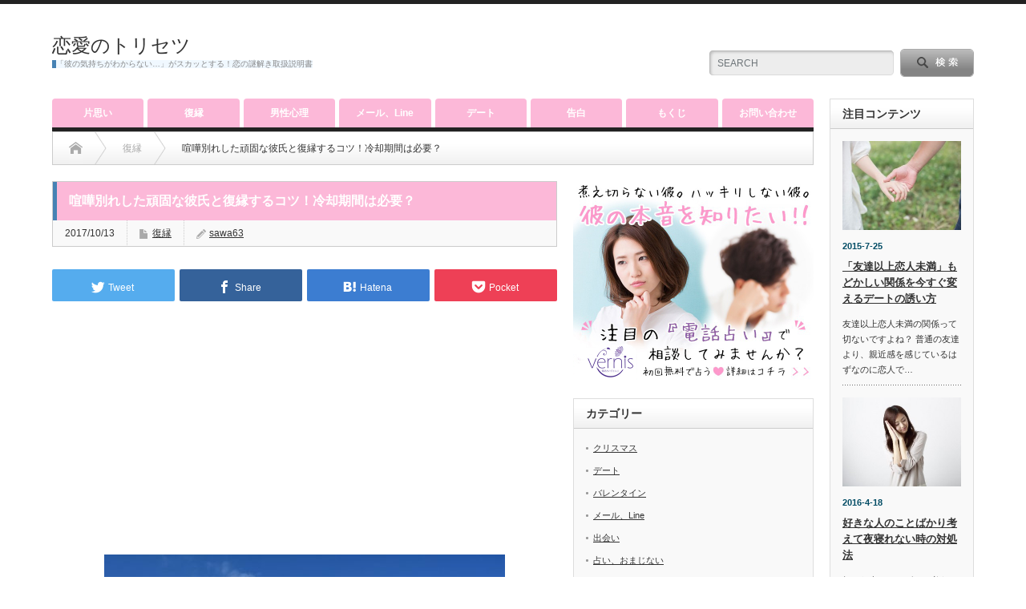

--- FILE ---
content_type: text/html; charset=UTF-8
request_url: https://renai-torisetsu.net/5437.html
body_size: 19123
content:
<!DOCTYPE html PUBLIC "-//W3C//DTD XHTML 1.1//EN" "http://www.w3.org/TR/xhtml11/DTD/xhtml11.dtd">
<!--[if lt IE 9]><html xmlns="http://www.w3.org/1999/xhtml" class="ie"><![endif]-->
<!--[if (gt IE 9)|!(IE)]><!--><html xmlns="http://www.w3.org/1999/xhtml"><!--<![endif]-->
<head profile="http://gmpg.org/xfn/11">
<meta http-equiv="Content-Type" content="text/html; charset=UTF-8" />
<meta http-equiv="X-UA-Compatible" content="IE=edge,chrome=1" />
<meta name="viewport" content="width=device-width" />
<title>喧嘩別れした頑固な彼氏と復縁するコツ！冷却期間は必要？ | 恋愛のトリセツ</title>
<meta name="description" content="草食系や絶食系など穏やかで落ち着いた男性や柔軟性の高いコミュ力のある男性が増える中、昔ながらの日本男児・頑固一徹な男性というのはもはや希少種と言って良いでしょう。" />
<link rel="alternate" type="application/rss+xml" title="恋愛のトリセツ RSS Feed" href="https://renai-torisetsu.net/feed" />
<link rel="alternate" type="application/atom+xml" title="恋愛のトリセツ Atom Feed" href="https://renai-torisetsu.net/feed/atom" /> 
<link rel="pingback" href="https://renai-torisetsu.net/xmlrpc.php" />
<meta name='robots' content='max-image-preview:large' />
<link rel='dns-prefetch' href='//secure.gravatar.com' />
<link rel='dns-prefetch' href='//s.w.org' />
<link rel='dns-prefetch' href='//v0.wordpress.com' />
<link rel="alternate" type="application/rss+xml" title="恋愛のトリセツ &raquo; 喧嘩別れした頑固な彼氏と復縁するコツ！冷却期間は必要？ のコメントのフィード" href="https://renai-torisetsu.net/5437.html/feed" />
<style type="text/css">
img.wp-smiley,
img.emoji {
display: inline !important;
border: none !important;
box-shadow: none !important;
height: 1em !important;
width: 1em !important;
margin: 0 .07em !important;
vertical-align: -0.1em !important;
background: none !important;
padding: 0 !important;
}
</style>
<!-- <link rel='stylesheet' id='wp-block-library-css'  href='https://renai-torisetsu.net/wp-includes/css/dist/block-library/style.min.css?ver=5.7.12' type='text/css' media='all' /> -->
<link rel="stylesheet" type="text/css" href="//renai-torisetsu.net/wp-content/cache/wpfc-minified/240578850c34912847a57d6de3e7f4ab/1621492868index.css" media="all"/>
<style id='wp-block-library-inline-css' type='text/css'>
.has-text-align-justify{text-align:justify;}
</style>
<!-- <link rel='stylesheet' id='contact-form-7-css'  href='https://renai-torisetsu.net/wp-content/plugins/contact-form-7/includes/css/styles.css?ver=4.6.1' type='text/css' media='all' /> -->
<!-- <link rel='stylesheet' id='pz-linkcard-css'  href='https://renai-torisetsu.net/wp-content/uploads/pz-linkcard/style.css?ver=5.7.12' type='text/css' media='all' /> -->
<!-- <link rel='stylesheet' id='sb-type-std-css'  href='https://renai-torisetsu.net/wp-content/plugins/speech-bubble/css/sb-type-std.css?ver=5.7.12' type='text/css' media='all' /> -->
<!-- <link rel='stylesheet' id='sb-type-fb-css'  href='https://renai-torisetsu.net/wp-content/plugins/speech-bubble/css/sb-type-fb.css?ver=5.7.12' type='text/css' media='all' /> -->
<!-- <link rel='stylesheet' id='sb-type-fb-flat-css'  href='https://renai-torisetsu.net/wp-content/plugins/speech-bubble/css/sb-type-fb-flat.css?ver=5.7.12' type='text/css' media='all' /> -->
<!-- <link rel='stylesheet' id='sb-type-ln-css'  href='https://renai-torisetsu.net/wp-content/plugins/speech-bubble/css/sb-type-ln.css?ver=5.7.12' type='text/css' media='all' /> -->
<!-- <link rel='stylesheet' id='sb-type-ln-flat-css'  href='https://renai-torisetsu.net/wp-content/plugins/speech-bubble/css/sb-type-ln-flat.css?ver=5.7.12' type='text/css' media='all' /> -->
<!-- <link rel='stylesheet' id='sb-type-pink-css'  href='https://renai-torisetsu.net/wp-content/plugins/speech-bubble/css/sb-type-pink.css?ver=5.7.12' type='text/css' media='all' /> -->
<!-- <link rel='stylesheet' id='sb-type-rtail-css'  href='https://renai-torisetsu.net/wp-content/plugins/speech-bubble/css/sb-type-rtail.css?ver=5.7.12' type='text/css' media='all' /> -->
<!-- <link rel='stylesheet' id='sb-type-drop-css'  href='https://renai-torisetsu.net/wp-content/plugins/speech-bubble/css/sb-type-drop.css?ver=5.7.12' type='text/css' media='all' /> -->
<!-- <link rel='stylesheet' id='sb-type-think-css'  href='https://renai-torisetsu.net/wp-content/plugins/speech-bubble/css/sb-type-think.css?ver=5.7.12' type='text/css' media='all' /> -->
<!-- <link rel='stylesheet' id='sb-no-br-css'  href='https://renai-torisetsu.net/wp-content/plugins/speech-bubble/css/sb-no-br.css?ver=5.7.12' type='text/css' media='all' /> -->
<!-- <link rel='stylesheet' id='jetpack_css-css'  href='https://renai-torisetsu.net/wp-content/plugins/jetpack/css/jetpack.css?ver=9.7.3' type='text/css' media='all' /> -->
<link rel="stylesheet" type="text/css" href="//renai-torisetsu.net/wp-content/cache/wpfc-minified/dfa5f892b0624dbfb856cf947cad2a73/1678364056index.css" media="all"/>
<link rel="https://api.w.org/" href="https://renai-torisetsu.net/wp-json/" /><link rel="alternate" type="application/json" href="https://renai-torisetsu.net/wp-json/wp/v2/posts/5437" /><link rel="canonical" href="https://renai-torisetsu.net/5437.html" />
<link rel='shortlink' href='https://wp.me/p6r67S-1pH' />
<link rel="alternate" type="application/json+oembed" href="https://renai-torisetsu.net/wp-json/oembed/1.0/embed?url=https%3A%2F%2Frenai-torisetsu.net%2F5437.html" />
<link rel="alternate" type="text/xml+oembed" href="https://renai-torisetsu.net/wp-json/oembed/1.0/embed?url=https%3A%2F%2Frenai-torisetsu.net%2F5437.html&#038;format=xml" />
<!-- Global site tag (gtag.js) - Google Analytics -->
<style type='text/css'>img#wpstats{display:none}</style>
<style type="text/css"></style>
<!-- Jetpack Open Graph Tags -->
<meta property="og:type" content="article" />
<meta property="og:title" content="喧嘩別れした頑固な彼氏と復縁するコツ！冷却期間は必要？" />
<meta property="og:url" content="https://renai-torisetsu.net/5437.html" />
<meta property="og:description" content="草食系や絶食系など穏やかで落ち着いた男性や柔軟性の高いコミュ力のある男性が増える中、昔ながらの日本男児・頑固一&hellip;" />
<meta property="article:published_time" content="2017-10-13T05:30:14+00:00" />
<meta property="article:modified_time" content="2017-10-13T05:30:14+00:00" />
<meta property="og:site_name" content="恋愛のトリセツ" />
<meta property="og:image" content="https://renai-torisetsu.net/wp-content/uploads/2017/10/11.jpg" />
<meta property="og:image:width" content="640" />
<meta property="og:image:height" content="427" />
<meta property="og:locale" content="ja_JP" />
<meta name="twitter:text:title" content="喧嘩別れした頑固な彼氏と復縁するコツ！冷却期間は必要？" />
<meta name="twitter:image" content="https://renai-torisetsu.net/wp-content/uploads/2017/10/11.jpg?w=640" />
<meta name="twitter:card" content="summary_large_image" />
<!-- End Jetpack Open Graph Tags -->
<link rel="icon" href="https://renai-torisetsu.net/wp-content/uploads/2025/07/cropped-fav-32x32.png" sizes="32x32" />
<link rel="icon" href="https://renai-torisetsu.net/wp-content/uploads/2025/07/cropped-fav-192x192.png" sizes="192x192" />
<link rel="apple-touch-icon" href="https://renai-torisetsu.net/wp-content/uploads/2025/07/cropped-fav-180x180.png" />
<meta name="msapplication-TileImage" content="https://renai-torisetsu.net/wp-content/uploads/2025/07/cropped-fav-270x270.png" />
<!-- <link rel="stylesheet" type="text/css" id="wp-custom-css" href="https://renai-torisetsu.net/?custom-css=df3ffa31b2" /> -->
<!-- <link rel="stylesheet" href="https://renai-torisetsu.net/wp-content/themes/opinion_tcd018/style.css?ver=4.4.6" type="text/css" /> -->
<!-- <link rel="stylesheet" href="https://renai-torisetsu.net/wp-content/themes/opinion_tcd018/comment-style.css?ver=4.4.6" type="text/css" /> -->
<link rel="stylesheet" type="text/css" href="//renai-torisetsu.net/wp-content/cache/wpfc-minified/3c683e1a40c9df6ee1451feb516805d3/1746370247index.css" media="all"/>
<!-- <link rel="stylesheet" media="screen and (min-width:769px)" href="https://renai-torisetsu.net/wp-content/themes/opinion_tcd018/style_pc.css?ver=4.4.6" type="text/css" /> -->
<link rel="stylesheet" type="text/css" href="//renai-torisetsu.net/wp-content/cache/wpfc-minified/fee8b4cde3a5f0e97547370bdb7880d8/1533182667index.css" media="screen and (min-width:769px)"/>
<!-- <link rel="stylesheet" media="screen and (max-width:768px)" href="https://renai-torisetsu.net/wp-content/themes/opinion_tcd018/style_sp.css?ver=4.4.6" type="text/css" /> -->
<!-- <link rel="stylesheet" media="screen and (max-width:768px)" href="https://renai-torisetsu.net/wp-content/themes/opinion_tcd018/footer-bar/footer-bar.css?ver=?ver=4.4.6"> -->
<link rel="stylesheet" type="text/css" href="//renai-torisetsu.net/wp-content/cache/wpfc-minified/64c0ff5556a3e6e4310ec8e664c3e66a/1533182667index.css" media="screen and (max-width:768px)"/>
<!-- <link rel="stylesheet" href="https://renai-torisetsu.net/wp-content/themes/opinion_tcd018/japanese.css?ver=4.4.6" type="text/css" /> -->
<style>@charset "utf-8";
body { font-family:"Century Gothic",Arial,'ヒラギノ角ゴ Pro W3','Hiragino Kaku Gothic Pro','メイリオ',Meiryo,'ＭＳ Ｐゴシック',sans-serif; }</style>
<!--[if lt IE 9]><link id="stylesheet" rel="stylesheet" href="https://renai-torisetsu.net/wp-content/themes/opinion_tcd018/style_pc.css?ver=4.4.6" type="text/css" /><![endif]-->
<!--[if lt IE 9]><link rel="stylesheet" href="https://renai-torisetsu.net/wp-content/themes/opinion_tcd018/ie.css" type="text/css" /><![endif]-->
<!--[if IE 7]><link rel="stylesheet" href="https://renai-torisetsu.net/wp-content/themes/opinion_tcd018/ie7.css" type="text/css" /><![endif]-->
<style type="text/css">
body { font-size:14px; }
a:hover, #index_featured_post .post2 h4.title a:hover, #index_featured_post a, #logo a:hover, #footer_logo_text a:hover
{ color:#FCB8D8; }
.pc #global_menu li a, .archive_headline, .page_navi a:hover:hover, #single_title h2, #submit_comment:hover, #author_link:hover, #previous_next_post a:hover, #news_title h2,
.profile_author_link:hover, #return_top, .author_social_link li.author_link a
{ background-color:#FCB8D8; }
#comment_textarea textarea:focus, #guest_info input:focus
{ border-color:#FCB8D8; }
#index_featured_post .post2 h4.title a:hover, #index_featured_post a:hover
{ color:#57BDCC; }
.pc #global_menu li a:hover, #return_top:hover, .author_social_link li.author_link a:hover
{ background-color:#57BDCC; }
/* btnAnime01 */
.btnAnime01 {
-webkit-animation-name:btnAnime02;
-webkit-animation-duration:1s;
-webkit-animation-iteration-count:infinite;
-webkit-animation-timing-function:ease;
-moz-animation-name:btnAnime02;
-moz-animation-duration:1s;
-moz-animation-iteration-count:infinite;
-moz-animation-timing-function:ease;
}
@-webkit-keyframes btnAnime02 {
0% {-webkit-transform:translate(0, 0);}
50% {-webkit-transform:translate(0, -8px);}
100% {-webkit-transform:translate(0, 0);}
}
@-moz-keyframes btnAnime02 {
0% {-moz-transform:translate(0, 0);}
50% {-moz-transform:translate(0, -8px);}
100% {-moz-transform:translate(0, 0);}
}
</style>
<script data-ad-client="ca-pub-4794592016193905" async src="https://pagead2.googlesyndication.com/pagead/js/adsbygoogle.js"></script>
<!-- Global site tag (gtag.js) - Google Analytics -->
</head>
<body data-rsssl=1 class="post-template-default single single-post postid-5437 single-format-standard category-2">
<div id="header_wrap">
<div id="header" class="clearfix">
<!-- logo -->
<div id='logo_text'>
<h1 id="logo"><a href="https://renai-torisetsu.net/">恋愛のトリセツ</a></h1>
<h2 id="description">「彼の気持ちがわからない…」がスカッとする！恋の謎解き取扱説明書</h2>
</div>
<!-- header meu -->
<div id="header_menu_area">
<div id="header_menu">
</div>
<!-- social button -->
</div><!-- END #header_menu_area -->
<!-- search area -->
<div class="search_area">
<form method="get" id="searchform" action="https://renai-torisetsu.net/">
<div id="search_button"><input type="submit" value="SEARCH" /></div>
<div id="search_input"><input type="text" value="SEARCH" name="s" onfocus="if (this.value == 'SEARCH') this.value = '';" onblur="if (this.value == '') this.value = 'SEARCH';" /></div>
</form>
</div>
<!-- banner -->
<a href="#" class="menu_button"></a>
</div><!-- END #header -->
</div><!-- END #header_wrap -->
<!-- global menu -->
<div id="global_menu" class="clearfix">
<ul id="menu-%e3%82%b0%e3%83%ad%e3%83%bc%e3%83%90%e3%83%ab%e3%83%a1%e3%83%8b%e3%83%a5%e3%83%bc" class="menu"><li id="menu-item-66" class="menu-item menu-item-type-taxonomy menu-item-object-category menu-item-66 menu-category-3"><a href="https://renai-torisetsu.net/category/%e7%89%87%e6%80%9d%e3%81%84">片思い</a></li>
<li id="menu-item-67" class="menu-item menu-item-type-taxonomy menu-item-object-category current-post-ancestor current-menu-parent current-post-parent menu-item-67 menu-category-2"><a href="https://renai-torisetsu.net/category/%e5%be%a9%e7%b8%81">復縁</a></li>
<li id="menu-item-7441" class="menu-item menu-item-type-taxonomy menu-item-object-category menu-item-7441 menu-category-21"><a href="https://renai-torisetsu.net/category/%e7%94%b7%e6%80%a7%e5%bf%83%e7%90%86">男性心理</a></li>
<li id="menu-item-68" class="menu-item menu-item-type-taxonomy menu-item-object-category menu-item-68 menu-category-4"><a href="https://renai-torisetsu.net/category/%e3%83%a1%e3%83%bc%e3%83%ab%e3%80%81line">メール、Line</a></li>
<li id="menu-item-226" class="menu-item menu-item-type-taxonomy menu-item-object-category menu-item-226 menu-category-8"><a href="https://renai-torisetsu.net/category/%e3%83%87%e3%83%bc%e3%83%88">デート</a></li>
<li id="menu-item-867" class="menu-item menu-item-type-taxonomy menu-item-object-category menu-item-867 menu-category-9"><a href="https://renai-torisetsu.net/category/%e5%91%8a%e7%99%bd">告白</a></li>
<li id="menu-item-260" class="menu-item menu-item-type-post_type menu-item-object-page menu-item-260"><a href="https://renai-torisetsu.net/sitemap">もくじ</a></li>
<li id="menu-item-973" class="menu-item menu-item-type-post_type menu-item-object-page menu-item-973"><a href="https://renai-torisetsu.net/otoiawase">お問い合わせ</a></li>
</ul> </div>
<!-- smartphone banner -->
<div id="contents" class="clearfix">
<div id="main_col">
<ul id="bread_crumb" class="clearfix">
<li itemscope="itemscope" itemtype="http://data-vocabulary.org/Breadcrumb" class="home"><a itemprop="url" href="https://renai-torisetsu.net/"><span itemprop="title">Home</span></a></li>
<li itemscope="itemscope" itemtype="http://data-vocabulary.org/Breadcrumb">
<a itemprop="url" href="https://renai-torisetsu.net/category/%e5%be%a9%e7%b8%81"><span itemprop="title">復縁</span></a>
</li>
<li class="last">喧嘩別れした頑固な彼氏と復縁するコツ！冷却期間は必要？</li>
</ul>
<div id="left_col">
<div id="single_title">
<h2>喧嘩別れした頑固な彼氏と復縁するコツ！冷却期間は必要？</h2>
<ul id="single_meta" class="clearfix">
<li class="date">2017/10/13</li>    <li class="post_category"><a href="https://renai-torisetsu.net/category/%e5%be%a9%e7%b8%81" rel="category tag">復縁</a></li>            <li class="post_author"><a href="https://renai-torisetsu.net/author/sawa63" title="投稿者：sawa63" class="url fn" rel="author">sawa63</a></li>   </ul>
</div>
<div style="clear:both; margin:40px 0 -20px;">
<!--Type1-->
<!--Type2-->
<!--Type3-->
<div id="share_btm1">
<div class="sns">
<ul class="type3 clearfix">
<!--Twitterボタン-->
<li class="twitter">
<a href="http://twitter.com/share?text=%E5%96%A7%E5%98%A9%E5%88%A5%E3%82%8C%E3%81%97%E3%81%9F%E9%A0%91%E5%9B%BA%E3%81%AA%E5%BD%BC%E6%B0%8F%E3%81%A8%E5%BE%A9%E7%B8%81%E3%81%99%E3%82%8B%E3%82%B3%E3%83%84%EF%BC%81%E5%86%B7%E5%8D%B4%E6%9C%9F%E9%96%93%E3%81%AF%E5%BF%85%E8%A6%81%EF%BC%9F&url=https%3A%2F%2Frenai-torisetsu.net%2F5437.html&via=&tw_p=tweetbutton&related=" onclick="javascript:window.open(this.href, '', 'menubar=no,toolbar=no,resizable=yes,scrollbars=yes,height=400,width=600');return false;"><i class="icon-twitter"></i><span class="ttl">Tweet</span><span class="share-count"></span></a></li>
<!--Facebookボタン-->
<li class="facebook">
<a href="//www.facebook.com/sharer/sharer.php?u=https://renai-torisetsu.net/5437.html&amp;t=%E5%96%A7%E5%98%A9%E5%88%A5%E3%82%8C%E3%81%97%E3%81%9F%E9%A0%91%E5%9B%BA%E3%81%AA%E5%BD%BC%E6%B0%8F%E3%81%A8%E5%BE%A9%E7%B8%81%E3%81%99%E3%82%8B%E3%82%B3%E3%83%84%EF%BC%81%E5%86%B7%E5%8D%B4%E6%9C%9F%E9%96%93%E3%81%AF%E5%BF%85%E8%A6%81%EF%BC%9F" class="facebook-btn-icon-link" target="blank" rel="nofollow"><i class="icon-facebook"></i><span class="ttl">Share</span><span class="share-count"></span></a></li>
<!--Hatebuボタン-->
<li class="hatebu">
<a href="http://b.hatena.ne.jp/add?mode=confirm&url=https%3A%2F%2Frenai-torisetsu.net%2F5437.html" onclick="javascript:window.open(this.href, '', 'menubar=no,toolbar=no,resizable=yes,scrollbars=yes,height=400,width=510');return false;" ><i class="icon-hatebu"></i><span class="ttl">Hatena</span><span class="share-count"></span></a></li>
<!--Pocketボタン-->
<li class="pocket">
<a href="http://getpocket.com/edit?url=https%3A%2F%2Frenai-torisetsu.net%2F5437.html&title=%E5%96%A7%E5%98%A9%E5%88%A5%E3%82%8C%E3%81%97%E3%81%9F%E9%A0%91%E5%9B%BA%E3%81%AA%E5%BD%BC%E6%B0%8F%E3%81%A8%E5%BE%A9%E7%B8%81%E3%81%99%E3%82%8B%E3%82%B3%E3%83%84%EF%BC%81%E5%86%B7%E5%8D%B4%E6%9C%9F%E9%96%93%E3%81%AF%E5%BF%85%E8%A6%81%EF%BC%9F" target="blank"><i class="icon-pocket"></i><span class="ttl">Pocket</span><span class="share-count"></span></a></li>
</ul>
</div>
</div>
<!--Type4-->
<!--Type5-->
</div>
<div class="post clearfix">
<div id="single_banner1">
<center><script async src="//pagead2.googlesyndication.com/pagead/js/adsbygoogle.js"></script>
<!-- 恋愛のトリセツレスポンシブリンク -->
<ins class="adsbygoogle"
style="display:block"
data-ad-client="ca-pub-4794592016193905"
data-ad-slot="5617407274"
data-ad-format="link"
data-full-width-responsive="true"></ins>
<script>
(adsbygoogle = window.adsbygoogle || []).push({});
</script></center>       </div>
<div class="post_image"><img width="500" height="334" src="https://renai-torisetsu.net/wp-content/uploads/2017/10/11-500x334.jpg" class="attachment-large size-large wp-post-image" alt="" loading="lazy" srcset="https://renai-torisetsu.net/wp-content/uploads/2017/10/11-500x334.jpg 500w, https://renai-torisetsu.net/wp-content/uploads/2017/10/11-300x200.jpg 300w, https://renai-torisetsu.net/wp-content/uploads/2017/10/11.jpg 640w" sizes="(max-width: 500px) 100vw, 500px" /></div>
<p>草食系や絶食系など穏やかで落ち着いた男性や柔軟性の高いコミュ力のある男性が増える中、昔ながらの日本男児・頑固一徹な男性というのはもはや希少種と言って良いでしょう。</p>
<p>そんな頑固な男性と付き合う場合、女性側が彼の上手な操縦方法をマスターしないと、喧嘩ばかりになってしまうことも多いのでちょっと大変。</p>
<p>それでも彼のことが好きで付き合っていたけれど、相手の頑固さ故にちょっとした喧嘩がエスカレートして、勢いのまま喧嘩別れしてしまったというケースも珍しくありません。</p>
<p>そこで今回は<span style="color: #ff0000">頑固な男性と復縁したいという場合のとっておきの方法</span>をご紹介します。<br />
<span id="more-5437"></span></p>
<div class="master-post-advert" style="text-align: center; margin: 25px 0; overflow: hidden;">
<div style="text-align: left; display: inline-block; max-width: 100%;">
<div class="master-post-advert-ad"><span style="font-size: 14pt;"><span style="color: #ff00ff;">▼▼</span> <strong><span style="color: #ff0000;">【通話料無料】</span>経験豊富な<span style="color: #ff0000;">電話占い師</span>があなたの<span style="color: #ff0000;">悩み</span>を解決します！</strong> <span style="color: #ff00ff;">▼▼</span></span>
<a href="https://px.a8.net/svt/ejp?a8mat=2BYJ9K+9OW2TE+2H0Q+661TT" rel="nofollow">
<img border="0" width="350" height="240" alt="" src="https://www21.a8.net/svt/bgt?aid=141019400586&wid=003&eno=01&mid=s00000011537001036000&mc=1"></a>
<img border="0" width="1" height="1" src="https://www16.a8.net/0.gif?a8mat=2BYJ9K+9OW2TE+2H0Q+661TT" alt=""></br><div class="su-button-center"><a href="https://px.a8.net/svt/ejp?a8mat=2BYJ9K+9OW2TE+2H0Q+661TT" class="su-button su-button-style-glass su-button-wide" style="color:#ffffff;background-color:#27a506;border-color:#1f8405;border-radius:14px;-moz-border-radius:14px;-webkit-border-radius:14px" target="_self"><span style="color:#ffffff;padding:0px 34px;font-size:25px;line-height:50px;border-color:#68c051;border-radius:14px;-moz-border-radius:14px;-webkit-border-radius:14px;text-shadow:none;-moz-text-shadow:none;-webkit-text-shadow:none"> 今すぐ電話占いの詳細を確認する！</span></a></div><br/>
＊【期間限定】最大4000円分のお試し相談実施中！<br/>
＊お客様の情報は他業者及び第三者へ漏洩を行っておりませんので安心してご利用下さい。</div>
</div>
</div>
<h3 class="news_headline1">１．冷却期間を置く</h3>
<p>頑固な性格は、よく言えば意思が強くて一本筋が通っているといえますが、悪く言えば柔軟性がないともいえます。</p>
<p>そんな頑固なタイプは、自分のルールや考えに合わないと腹を立てやすく、一度怒り出すと根に持ちやすく、さらに「自分が悪かったかも」と思っていても自分から歩み寄るということが得意でないことも多いもの。</p>
<p>そんな相手と付き合って、喧嘩して別れたのですから、そこから復縁するのはちょっと大変です。</p>
<p>しかし、全く無理ではありません。</p>
<p><span style="background-color: #ffff00">復縁するために絶対に外せないのが、お互いに頭を冷やす時間をもつこと</span>。</p>
<p>いわゆる冷却期間を置くことです。</p>
<p>冷却期間はかっかしている彼の気持ちを鎮めるだけでなく、自分の気持ちを冷静に見直すためにも必要な時間です。</p>
<p>「彼の頑固さに腹を立てて勢いで喧嘩別れしてしまったけれど、やっぱり好き」と未練や後悔の気持ちだけで頑固な彼との復縁にむけて動き出すことは決して良いことではありません。</p>
<p>なぜなら、彼の性格もあなたの性格も簡単に変わらないからです。</p>
<p>また、他人の性格を外から変えることもまた困難なこと。</p>
<p>仮に今回復縁できたとしても、なんの覚悟もないまま向き合えば、変わらない彼の性格を原因として再び衝突して喧嘩をしてしまう可能性は決して低くありません。</p>
<p><span style="text-decoration: underline">そのため、相手の変化に期待するのではなく、”自分が彼の本質を受け入れてやっていけるかどうか”を冷却期間中に冷静に考えるようにしましょう</span>。</p>
<p>次からは彼の頑固さもすべて尊重して大切にできる、という自信を持てるなら、次は具体的に復縁に向けて動き出しましょう。</p>
<h3 class="news_headline1">２．自分から謝る</h3>
<p><img loading="lazy" class="alignnone size-large wp-image-4367" src="https://renai-torisetsu.net/wp-content/uploads/2017/03/3-1-3-500x334.jpg" alt="" width="500" height="334" srcset="https://renai-torisetsu.net/wp-content/uploads/2017/03/3-1-3-500x334.jpg 500w, https://renai-torisetsu.net/wp-content/uploads/2017/03/3-1-3-300x200.jpg 300w, https://renai-torisetsu.net/wp-content/uploads/2017/03/3-1-3.jpg 640w" sizes="(max-width: 500px) 100vw, 500px" /><br />
頑固な男性は、基本的に不器用です。</p>
<p>相手の意見と自分の意見をすり合わせたり、自分の感情を抑えて相手に合わせる器用さがすこし足りない上に、プライドが高いせいで自分の弱みを見せるのを厭う傾向も強いようです。</p>
<p>そんな性格ですから、自分も悪かったなと思っていても、相手に自分から謝ることが得意ではありません。</p>
<p><span style="background-color: #ffff00">そのため、彼と一度切れた縁を再度つなげたいのなら、自分から謝ることが大事なポイントです</span>。</p>
<p>謝る際は、自分のここが良くなかったと”自分の悪かったことだけを具体的に”謝るようにしましょう。</p>
<p>絶対に「あなたもここがダメだった」と彼のダメ出しはしないように。</p>
<p>冷却期間を置いたことで本人もきっと自分が悪かったことを自覚しているでしょうから、わざわざそこを指摘する必要はありません。</p>
<p>あなたから折れてくれたことで、謝ることが得意ではない頑固な彼も意地を張らずに受け入れやすくなることでしょう。<br />
[ad#ad-1]
<h3 class="news_headline1">３．謝罪は一度で</h3>
<p><span style="text-decoration: underline">頑固な男性への復縁のアプローチは露骨に行わないこともポイントです</span>。</p>
<p>「自分のここが悪かった。できればやり直したい」と伝えたら、後は彼の動きに任せましょう。</p>
<p>頑固な男性は、外部からあれこれ自分のことを言われるのがあまり好きではありません。</p>
<p>復縁したいという気持ちがない場合に元カノからしつこくされれば嫌悪感だけを募らせることになりますし、復縁したい気持ちがあっても元カノが「復縁して」とうるさいとゲンナリして拒否反応が出てしまうかも。</p>
<p>また、不必要に下手（したて）に出ると調子に乗って、復縁した後にさらに頑固さをパワーアップさせるおそれもあります。</p>
<p>そもそも何度もしつこく復縁を迫ってしまうと、たいていの男性は自分が優位な立場にいると勘違いします。</p>
<p>頑固という性格はさておき、追われるよりも追う立場になる恋愛のほうに強い興味を示す男性の性質から考えると、しつこくすることで復縁の成功率をぐっと下げてしまうことになることでしょう。</p>
<p>謝罪は一度。</p>
<p>そして復縁の希望を伝えたら、あとは放置して彼の判断に任せましょう。</p>
<p>彼も悪いと思っていたなら、きっと復縁について真剣に考えてくれるはずです。</p>
<h3 class="news_headline1">まとめ</h3>
<p><img loading="lazy" class="alignnone size-large wp-image-5381" src="https://renai-torisetsu.net/wp-content/uploads/2017/10/2-1-500x334.jpg" alt="" width="500" height="334" srcset="https://renai-torisetsu.net/wp-content/uploads/2017/10/2-1-500x334.jpg 500w, https://renai-torisetsu.net/wp-content/uploads/2017/10/2-1-300x200.jpg 300w, https://renai-torisetsu.net/wp-content/uploads/2017/10/2-1.jpg 640w" sizes="(max-width: 500px) 100vw, 500px" /><br />
頑固という性格は一朝一夕でなおるものではありません。</p>
<p>また恋人に対しては素や甘えが出やすいので、彼女に対して頑固な態度を改めることは余計に難しいのも事実。</p>
<p>そんな頑固な彼氏と復縁したいなら、彼のその性格も含めてあなたがちゃんと受け止めて受け入れることができるということを態度で伝えることが大事です。</p>
<p>彼自身も自分の頑固で融通の利かない性格はわかって持て余していることもあるはず。</p>
<p>それも含めて愛してくれる存在を大切に思わないはずはありません。</p>
<p><span style="color: #ff0000">まずは冷却期間を置き、自分から折れ、そして待つこと</span>。</p>
<p>そんなあなたの態度を見て、彼も自分にとってあなたがとても必要で大事な存在であることに気付いてくれることでしょう。</p>
<h5 class="news_headline2">★おすすめ関連コラム★</h5>
<div class="linkcard"><div class="lkc-internal-wrap"><a class="no_icon" href="https://renai-torisetsu.net/4629.html"><div class="lkc-card"><div class="lkc-info"><span class="lkc-domain">&nbsp;恋愛のトリセツ</span>&nbsp;<span class="lkc-share"></span></div><div class="lkc-content"><span class="lkc-thumbnail"><img class="lkc-thumbnail-img" src="https://renai-torisetsu.net/wp-content/uploads/2017/05/1-1-1.jpg" alt="" /></span><span class="lkc-title">自分から振った元彼と復縁したい女性がおさえて置くべきポイントと注意点</span><div class="lkc-url"><cite>https://renai-torisetsu.net/4629.html</cite></div><div class="lkc-excerpt">悲しいことに、人は当たり前だと思っていることを大切にできない生き物です。それは、恋愛においても当てはまります。例えば、付き合っている人があまりにも自然にそばに居てくれると、それを当たり前だと思ってついつい甘えがちになります。しかし、つい自分のこと...</div></div><div class="clear"></div></div></a></div></div>
</div><!-- END .post -->
<!-- sns button bottom -->
<div style="clear:both; margin:20px 0 30px;">
<!--Type1-->
<!--Type2-->
<!--Type3-->
<div id="share_btm1">
<div class="sns">
<ul class="type3 clearfix">
<!--Twitterボタン-->
<li class="twitter">
<a href="http://twitter.com/share?text=%E5%96%A7%E5%98%A9%E5%88%A5%E3%82%8C%E3%81%97%E3%81%9F%E9%A0%91%E5%9B%BA%E3%81%AA%E5%BD%BC%E6%B0%8F%E3%81%A8%E5%BE%A9%E7%B8%81%E3%81%99%E3%82%8B%E3%82%B3%E3%83%84%EF%BC%81%E5%86%B7%E5%8D%B4%E6%9C%9F%E9%96%93%E3%81%AF%E5%BF%85%E8%A6%81%EF%BC%9F&url=https%3A%2F%2Frenai-torisetsu.net%2F5437.html&via=&tw_p=tweetbutton&related=" onclick="javascript:window.open(this.href, '', 'menubar=no,toolbar=no,resizable=yes,scrollbars=yes,height=400,width=600');return false;"><i class="icon-twitter"></i><span class="ttl">Tweet</span><span class="share-count"></span></a></li>
<!--Facebookボタン-->
<li class="facebook">
<a href="//www.facebook.com/sharer/sharer.php?u=https://renai-torisetsu.net/5437.html&amp;t=%E5%96%A7%E5%98%A9%E5%88%A5%E3%82%8C%E3%81%97%E3%81%9F%E9%A0%91%E5%9B%BA%E3%81%AA%E5%BD%BC%E6%B0%8F%E3%81%A8%E5%BE%A9%E7%B8%81%E3%81%99%E3%82%8B%E3%82%B3%E3%83%84%EF%BC%81%E5%86%B7%E5%8D%B4%E6%9C%9F%E9%96%93%E3%81%AF%E5%BF%85%E8%A6%81%EF%BC%9F" class="facebook-btn-icon-link" target="blank" rel="nofollow"><i class="icon-facebook"></i><span class="ttl">Share</span><span class="share-count"></span></a></li>
<!--Hatebuボタン-->
<li class="hatebu">
<a href="http://b.hatena.ne.jp/add?mode=confirm&url=https%3A%2F%2Frenai-torisetsu.net%2F5437.html" onclick="javascript:window.open(this.href, '', 'menubar=no,toolbar=no,resizable=yes,scrollbars=yes,height=400,width=510');return false;" ><i class="icon-hatebu"></i><span class="ttl">Hatena</span><span class="share-count"></span></a></li>
<!--Pocketボタン-->
<li class="pocket">
<a href="http://getpocket.com/edit?url=https%3A%2F%2Frenai-torisetsu.net%2F5437.html&title=%E5%96%A7%E5%98%A9%E5%88%A5%E3%82%8C%E3%81%97%E3%81%9F%E9%A0%91%E5%9B%BA%E3%81%AA%E5%BD%BC%E6%B0%8F%E3%81%A8%E5%BE%A9%E7%B8%81%E3%81%99%E3%82%8B%E3%82%B3%E3%83%84%EF%BC%81%E5%86%B7%E5%8D%B4%E6%9C%9F%E9%96%93%E3%81%AF%E5%BF%85%E8%A6%81%EF%BC%9F" target="blank"><i class="icon-pocket"></i><span class="ttl">Pocket</span><span class="share-count"></span></a></li>
</ul>
</div>
</div>
<!--Type4-->
<!--Type5-->
</div>
<!-- /sns button bottom -->
<!-- author info -->
<span style="font-size: 14pt;"><span style="color: #ff00ff;">▼▼</span> <strong><span style="color: #ff0000;">元カレとの復縁に悩んでいた女性が電話占いを試してみた結果・・・</span></strong> <span style="color: #ff00ff;">▼▼</span></span>
<img src="https://renai-torisetsu.net/wp-content/uploads/2020/11/manga1-1-1.jpg"/>
<img src="https://renai-torisetsu.net/wp-content/uploads/2020/11/manga2-2.jpg"/><br/>
<center><strong>↓<span style="color: #ff0000;">今すぐ復縁のプロに無料相談してみる！</span>↓</strong></center>
<center><a href="https://px.a8.net/svt/ejp?a8mat=2BYJ9K+9OW4CY+2H0Q+609HT" class="q_button bt_green">電話占い「ヴェルニ」公式サイトはこちら</a></center>
<center><span style="color: #ff00ff;"><strong>初回特典今なら2,500円分の鑑定が無料！</strong></span></center>
<center><script async src="//pagead2.googlesyndication.com/pagead/js/adsbygoogle.js"></script>
<!-- 恋愛のトリセツレスポンシブリンク -->
<ins class="adsbygoogle"
style="display:block"
data-ad-client="ca-pub-4794592016193905"
data-ad-slot="5617407274"
data-ad-format="link"
data-full-width-responsive="true"></ins>
<script>
(adsbygoogle = window.adsbygoogle || []).push({});
</script></center>
<center>
<div style="background: #FFFACD; width:100％; border: 1px solid #D3D3D3; height:100％; padding-left:10px; padding-right:10px; padding-top:10px; padding-bottom:10px;">
<span style="color:#dc7a9d;font-size:14px;line-height:2;">【PR】</span>
<center><img src="https://renai-torisetsu.net/wp-content/uploads/2017/07/kanteidan.jpg"style="width:100%;height:auto;" /></a></center><br>
<p style="text-align: center;"><span style="font-size: 14pt; color: #ff0000;"><strong>【的中率98％!】</strong></span></p><p style="text-align: center;"><span style="font-size: 14pt; color: #ff0000;"><strong>恐いほど当たる恋愛占い</strong></span></p></br>
<div class="box_red"><span style="font-size: 14pt;"><strong><span style="color: #ff00ff;">こんな悩みありませんか？</span></strong></span></div>
<p style="text-align: left;"><span style="color: #800000;"><strong>「元彼とどうしても復縁したい！」</strong></span><br>
<span style="color: #800000;"><strong>「このまま不倫の関係を続けて私は幸せになれるの？」</strong></span><br>
<span style="color: #800000;"><strong>「運命的な出会いを成就させるには？」</strong></span><br>
<span style="color: #800000;"><strong>「生きている意味が分からなくなってきた・・・」</strong></span></br><br>
<span style="color: #800000;">あなたの深い不安や悩みを百戦錬磨の恋愛占い師に打ち明けてみませんか？
</span></br>
<center><span style="font-size: 12pt;"color: #800000;"><strong>【100人限定】3万人の深い恋の悩みを解決してきたプロの占い師があなたの悩みを無料鑑定致します。</strong></span></center>
<center><span style="color: #800000;">↓　　↓　　↓</span></center>
<center><div class="bcreate73"><style type="text/css" class="style_default">.animate73,.a-option73,.a-btnsub73 {-webkit-animation-timing-function: ease-in;-moz-animation-timing-function: ease-in;-o-animation-timing-function: ease-in;animation-timing-function: ease-in;-moz-animation-iteration-count: infinite;-webkit-animation-iteration-count: infinite;-o-animation-iteration-count: infinite;-ms-animation-iteration-count: infinite;animation-iteration-count: infinite;}a.a-btn {position:relative;display:inline-block;margin:auto;-moz-box-sizing: border-box;-webkit-box-sizing: border-box;-o-box-sizing: border-box;-ms-box-sizing: border-box;box-sizing: border-box;}a.a-btn img {display: block;-moz-box-sizing: border-box;-webkit-box-sizing: border-box;-o-box-sizing: border-box;-ms-box-sizing: border-box;}img.a-main {width:100%;position:relative;z-index: 54;}a.shover:hover * {animation-name:none!important;}@-moz-keyframes animate73 {0%{ -moz-transform:scale(0.92);}40%{ -moz-transform:scale(0.97);}60%{ -moz-transform:scale(0.86);}80%{ -moz-transform:scale(1);}100%{ -moz-transform:scale(0.92);}}@-o-keyframes animate73 {0%{ -o-transform:scale(0.92);}40%{ -o-transform:scale(0.97);}60%{ -o-transform:scale(0.86);}80%{ -o-transform:scale(1);}100%{ -o-transform:scale(0.92);}}@-webkit-keyframes animate73 {0%{ -webkit-transform:scale(0.92);}40%{ -webkit-transform:scale(0.97);}60%{ -webkit-transform:scale(0.86);}80%{ -webkit-transform:scale(1);}100%{ -webkit-transform:scale(0.92);}}@keyframes animate73 {0%{ transform:scale(0.92);}40%{ transform:scale(0.97);}60%{ transform:scale(0.86);}80%{ transform:scale(1);}100%{ transform:scale(0.92);}}.animate73{-webkit-animation-name: animate73;-moz-animation-name: animate73;-o-animation-name: animate73;animation-name: animate73;}</style><style type="text/css" class="style_custom">.a-btn73{padding-left:0%!important;}.a-option73{top:0%!important;}.a-option73{width:20%!important;}.a-btn73{max-width:100%!important;}.animate73,.a-btnsub73,.a-option73{animation-duration:1.5s!important;-webkit-animation-duration:1.5s;-ms-animation-duration:1.5s;-moz-animation-duration:1.5s!important;}</style><a class="a-btn a-btn73" href="https://renai-torisetsu.net/Koitounmei" data-id="73" target="_blank"><img class="a-main animate animate73" alt="" src="https://renai-torisetsu.net/wp-content/uploads/2017/07/muryo_Btn_off.png"></a></div></center><br>
<span style="color: #800000;">＊登録して気に入らなければ簡単に解除出来ます。</span></br>
<span style="color: #800000;">＊【プライバシー尊重】迷惑メール等が行く事は一切ありません。</span>
</span></p>
</a></div>
</center>
</br>
<center><div class="cirqua-slot" data-slot-id="5Vzi71l8" style="display:none"></div></center>
</br>
<center><div class="cirqua-slot" data-slot-id="tx8VxxjU" style="display:none"></div></center>
<center><div class="cirqua-slot" data-slot-id="1vNfq4xe" style="display:none"></div></center>
</br>
<h3 class="headline1">ピックアップ関連コンテンツ</h3>
<script async src="//pagead2.googlesyndication.com/pagead/js/adsbygoogle.js"></script>
<ins class="adsbygoogle"
style="display:block"
data-ad-format="autorelaxed"
data-ad-client="ca-pub-4794592016193905"
data-ad-slot="3109333871"></ins>
<script>
(adsbygoogle = window.adsbygoogle || []).push({});
</script>
<div id="related_post">
<h3 class="headline2">関連記事</h3>
<ul class="clearfix">
<li class="num1 clearfix">
<a class="image" href="https://renai-torisetsu.net/6411.html"><img width="150" height="112" src="https://renai-torisetsu.net/wp-content/uploads/2018/04/1-1-8-150x112.jpg" class="attachment-size3 size-size3 wp-post-image" alt="" loading="lazy" srcset="https://renai-torisetsu.net/wp-content/uploads/2018/04/1-1-8-150x112.jpg 150w, https://renai-torisetsu.net/wp-content/uploads/2018/04/1-1-8-280x210.jpg 280w" sizes="(max-width: 150px) 100vw, 150px" /></a>
<h4 class="title"><a href="https://renai-torisetsu.net/6411.html">結婚前提で同棲して別れた元カレと復縁する方法</a></h4>
</li>
<li class="num2 clearfix">
<a class="image" href="https://renai-torisetsu.net/43.html"><img width="150" height="112" src="https://renai-torisetsu.net/wp-content/uploads/2015/06/https-www.pakutaso.com-assets_c-2015-05-C777_iphonewomiserukoibito-thumb-1000xauto-14875-1-150x112.jpg" class="attachment-size3 size-size3 wp-post-image" alt="" loading="lazy" srcset="https://renai-torisetsu.net/wp-content/uploads/2015/06/https-www.pakutaso.com-assets_c-2015-05-C777_iphonewomiserukoibito-thumb-1000xauto-14875-1-150x112.jpg 150w, https://renai-torisetsu.net/wp-content/uploads/2015/06/https-www.pakutaso.com-assets_c-2015-05-C777_iphonewomiserukoibito-thumb-1000xauto-14875-1-280x210.jpg 280w" sizes="(max-width: 150px) 100vw, 150px" /></a>
<h4 class="title"><a href="https://renai-torisetsu.net/43.html">元カレの脈ありサインをメールの内容やLIneで見極める３つの方法…</a></h4>
</li>
<li class="num3 clearfix">
<a class="image" href="https://renai-torisetsu.net/6424.html"><img width="150" height="112" src="https://renai-torisetsu.net/wp-content/uploads/2018/04/1-1-11-150x112.jpg" class="attachment-size3 size-size3 wp-post-image" alt="" loading="lazy" srcset="https://renai-torisetsu.net/wp-content/uploads/2018/04/1-1-11-150x112.jpg 150w, https://renai-torisetsu.net/wp-content/uploads/2018/04/1-1-11-280x210.jpg 280w" sizes="(max-width: 150px) 100vw, 150px" /></a>
<h4 class="title"><a href="https://renai-torisetsu.net/6424.html">復縁占いで元彼と復縁した体験談2018！当たる無料復縁占いをおす…</a></h4>
</li>
<li class="num4 clearfix">
<a class="image" href="https://renai-torisetsu.net/393.html"><img width="150" height="112" src="https://renai-torisetsu.net/wp-content/uploads/2015/07/dd2b2271884efd8e44c9e92126e64107_s-1-150x112.jpg" class="attachment-size3 size-size3 wp-post-image" alt="" loading="lazy" srcset="https://renai-torisetsu.net/wp-content/uploads/2015/07/dd2b2271884efd8e44c9e92126e64107_s-1-150x112.jpg 150w, https://renai-torisetsu.net/wp-content/uploads/2015/07/dd2b2271884efd8e44c9e92126e64107_s-1-280x210.jpg 280w" sizes="(max-width: 150px) 100vw, 150px" /></a>
<h4 class="title"><a href="https://renai-torisetsu.net/393.html">復縁希望女子必見！元彼に今すぐ連絡したいと思わせる誘導方法</a></h4>
</li>
<li class="num5 clearfix">
<a class="image" href="https://renai-torisetsu.net/7082.html"><img width="150" height="112" src="https://renai-torisetsu.net/wp-content/uploads/2018/11/valentine0I9A0083_TP_V4-150x112.jpg" class="attachment-size3 size-size3 wp-post-image" alt="" loading="lazy" srcset="https://renai-torisetsu.net/wp-content/uploads/2018/11/valentine0I9A0083_TP_V4-150x112.jpg 150w, https://renai-torisetsu.net/wp-content/uploads/2018/11/valentine0I9A0083_TP_V4-280x210.jpg 280w" sizes="(max-width: 150px) 100vw, 150px" /></a>
<h4 class="title"><a href="https://renai-torisetsu.net/7082.html">元彼と2度目の復縁って可能？冷却期間と正しい手順で復縁成就させる…</a></h4>
</li>
</ul>
</div>
<div id="previous_next_post" class="clearfix">
<p id="previous_post"><a href="https://renai-torisetsu.net/5430.html" rel="prev">彼氏を傷つけない別れの切り出し方｜他に好きな人ができたら正直に言うべき？</a></p>
<p id="next_post"><a href="https://renai-torisetsu.net/5440.html" rel="next">不思議だけどあるある！好きな人の顔をちゃんと思い出せない理由</a></p>
</div>
<div class="page_navi clearfix">
<p class="back"><a href="https://renai-torisetsu.net/">トップページに戻る</a></p>
</div>
</div><!-- END #left_col -->
<div id="right_col">
<div class="side_widget clearfix ml_ad_widget" id="ml_ad_widget-3">
<a href="https://px.a8.net/svt/ejp?a8mat=2BYJ9K+9OW4CY+2H0Q+609HT" rel="nofollow">
<img border="0" width="300" height="250" alt="" src="https://www22.a8.net/svt/bgt?aid=141019400586&wid=005&eno=01&mid=s00000011537001009000&mc=1"></a>
<img border="0" width="1" height="1" src="https://www12.a8.net/0.gif?a8mat=2BYJ9K+9OW4CY+2H0Q+609HT" alt=""></div>
<div class="side_widget clearfix widget_categories" id="categories-2">
<h3 class="side_headline">カテゴリー</h3>
<ul>
<li class="cat-item cat-item-23"><a href="https://renai-torisetsu.net/category/%e3%82%af%e3%83%aa%e3%82%b9%e3%83%9e%e3%82%b9">クリスマス</a>
</li>
<li class="cat-item cat-item-8"><a href="https://renai-torisetsu.net/category/%e3%83%87%e3%83%bc%e3%83%88">デート</a>
</li>
<li class="cat-item cat-item-25"><a href="https://renai-torisetsu.net/category/%e3%83%90%e3%83%ac%e3%83%b3%e3%82%bf%e3%82%a4%e3%83%b3">バレンタイン</a>
</li>
<li class="cat-item cat-item-4"><a href="https://renai-torisetsu.net/category/%e3%83%a1%e3%83%bc%e3%83%ab%e3%80%81line">メール、Line</a>
</li>
<li class="cat-item cat-item-16"><a href="https://renai-torisetsu.net/category/%e5%87%ba%e4%bc%9a%e3%81%84">出会い</a>
</li>
<li class="cat-item cat-item-6"><a href="https://renai-torisetsu.net/category/%e5%8d%a0%e3%81%84%e3%80%81%e3%81%8a%e3%81%be%e3%81%98%e3%81%aa%e3%81%84">占い、おまじない</a>
</li>
<li class="cat-item cat-item-13"><a href="https://renai-torisetsu.net/category/%e5%90%88%e3%82%b3%e3%83%b3">合コン</a>
</li>
<li class="cat-item cat-item-15"><a href="https://renai-torisetsu.net/category/%e5%90%8c%e6%a3%b2">同棲</a>
</li>
<li class="cat-item cat-item-9"><a href="https://renai-torisetsu.net/category/%e5%91%8a%e7%99%bd">告白</a>
</li>
<li class="cat-item cat-item-24"><a href="https://renai-torisetsu.net/category/%e5%a5%b3%e5%ad%90%e5%8a%9b%e3%82%a2%e3%83%83%e3%83%97">女子力アップ</a>
</li>
<li class="cat-item cat-item-2"><a href="https://renai-torisetsu.net/category/%e5%be%a9%e7%b8%81">復縁</a>
</li>
<li class="cat-item cat-item-7"><a href="https://renai-torisetsu.net/category/%e6%81%8b%e6%84%9b%e3%83%86%e3%82%af%e3%83%8b%e3%83%83%e3%82%af">恋愛テクニック</a>
</li>
<li class="cat-item cat-item-14"><a href="https://renai-torisetsu.net/category/%e6%81%8b%e6%84%9b%e3%83%88%e3%83%a9%e3%83%96%e3%83%ab">恋愛トラブル</a>
</li>
<li class="cat-item cat-item-3"><a href="https://renai-torisetsu.net/category/%e7%89%87%e6%80%9d%e3%81%84">片思い</a>
</li>
<li class="cat-item cat-item-21"><a href="https://renai-torisetsu.net/category/%e7%94%b7%e6%80%a7%e5%bf%83%e7%90%86">男性心理</a>
</li>
<li class="cat-item cat-item-22"><a href="https://renai-torisetsu.net/category/%e7%b5%90%e5%a9%9a">結婚</a>
</li>
<li class="cat-item cat-item-31"><a href="https://renai-torisetsu.net/category/%e8%a1%80%e6%b6%b2%e5%9e%8b">血液型</a>
</li>
<li class="cat-item cat-item-19"><a href="https://renai-torisetsu.net/category/%e9%81%a0%e8%b7%9d%e9%9b%a2%e6%81%8b%e6%84%9b">遠距離恋愛</a>
</li>
<li class="cat-item cat-item-32"><a href="https://renai-torisetsu.net/category/%e5%8d%a0%e3%81%84/%e9%9b%bb%e8%a9%b1%e5%8d%a0%e3%81%84">電話占い</a>
</li>
</ul>
</div>
<div class="side_widget clearfix styled_post_list1_widget" id="styled_post_list1_widget-2">
<h3 class="side_headline">ピックアップ記事</h3>
<ol class="styled_post_list1">
<li class="clearfix">
<a class="image" href="https://renai-torisetsu.net/169.html"><img width="150" height="112" src="https://renai-torisetsu.net/wp-content/uploads/2015/07/85a91bf5615d79997e2da9c8b7114871_s-1-150x112.jpg" class="attachment-size3 size-size3 wp-post-image" alt="" loading="lazy" srcset="https://renai-torisetsu.net/wp-content/uploads/2015/07/85a91bf5615d79997e2da9c8b7114871_s-1-150x112.jpg 150w, https://renai-torisetsu.net/wp-content/uploads/2015/07/85a91bf5615d79997e2da9c8b7114871_s-1-280x210.jpg 280w" sizes="(max-width: 150px) 100vw, 150px" /></a>
<div class="info">
<a class="title" href="https://renai-torisetsu.net/169.html">脈なし態度はもうイヤ!好きな人を自然と振り向かせる5つのテクニック</a>
</div>
<div class="excerpt">「いつも私のことだけ見ていて欲しい・・・」
好きな人の気持ちを独占したいと恋する女子は願ってい…</div>
</li>
<li class="clearfix">
<a class="image" href="https://renai-torisetsu.net/1290.html"><img width="150" height="112" src="https://renai-torisetsu.net/wp-content/uploads/2015/10/bs150912275732-1-150x112.jpg" class="attachment-size3 size-size3 wp-post-image" alt="" loading="lazy" srcset="https://renai-torisetsu.net/wp-content/uploads/2015/10/bs150912275732-1-150x112.jpg 150w, https://renai-torisetsu.net/wp-content/uploads/2015/10/bs150912275732-1-280x210.jpg 280w" sizes="(max-width: 150px) 100vw, 150px" /></a>
<div class="info">
<a class="title" href="https://renai-torisetsu.net/1290.html">イイ男と出会うには？誠実で優しい男性と出会える場所はココ！</a>
</div>
<div class="excerpt">「出会いを求めるならワンランク上の誠実な男性と仲良くなりたい！」
などと、金銭的に余裕のある人…</div>
</li>
<li class="clearfix">
<a class="image" href="https://renai-torisetsu.net/727.html"><img width="150" height="112" src="https://renai-torisetsu.net/wp-content/uploads/2015/08/20140804120346-241S-1-150x112.jpg" class="attachment-size3 size-size3 wp-post-image" alt="" loading="lazy" srcset="https://renai-torisetsu.net/wp-content/uploads/2015/08/20140804120346-241S-1-150x112.jpg 150w, https://renai-torisetsu.net/wp-content/uploads/2015/08/20140804120346-241S-1-280x210.jpg 280w" sizes="(max-width: 150px) 100vw, 150px" /></a>
<div class="info">
<a class="title" href="https://renai-torisetsu.net/727.html">同じ職場の元彼と復縁のきっかけを作る方法と飲み会を利用するコツ</a>
</div>
<div class="excerpt">社内恋愛で別れたカップルは、
別れた後も社内で顔を合わせる事になるので
気まずい思いをするはずで…</div>
</li>
<li class="clearfix">
<a class="image" href="https://renai-torisetsu.net/155.html"><img width="150" height="112" src="https://renai-torisetsu.net/wp-content/uploads/2015/07/https-www.pakutaso.com-assets_c-2015-06-shinjyuku-alta20140921230347-thumb-1000xauto-17790-1-150x112.jpg" class="attachment-size3 size-size3 wp-post-image" alt="" loading="lazy" srcset="https://renai-torisetsu.net/wp-content/uploads/2015/07/https-www.pakutaso.com-assets_c-2015-06-shinjyuku-alta20140921230347-thumb-1000xauto-17790-1-150x112.jpg 150w, https://renai-torisetsu.net/wp-content/uploads/2015/07/https-www.pakutaso.com-assets_c-2015-06-shinjyuku-alta20140921230347-thumb-1000xauto-17790-1-280x210.jpg 280w" sizes="(max-width: 150px) 100vw, 150px" /></a>
<div class="info">
<a class="title" href="https://renai-torisetsu.net/155.html">早く聞かせて！二回目のデートで男性から告白させる7つのテクニック</a>
</div>
<div class="excerpt">大好きな彼と付き合うには、
デートの2回目には告白させるように仕向けることがとても大事。
そ…</div>
</li>
<li class="clearfix">
<a class="image" href="https://renai-torisetsu.net/1241.html"><img width="150" height="112" src="https://renai-torisetsu.net/wp-content/uploads/2015/07/https-www.pakutaso.com-assets_c-2015-06-shinjyuku-alta20140921230347-thumb-1000xauto-17790-11-150x112.jpg" class="attachment-size3 size-size3 wp-post-image" alt="" loading="lazy" srcset="https://renai-torisetsu.net/wp-content/uploads/2015/07/https-www.pakutaso.com-assets_c-2015-06-shinjyuku-alta20140921230347-thumb-1000xauto-17790-11-150x112.jpg 150w, https://renai-torisetsu.net/wp-content/uploads/2015/07/https-www.pakutaso.com-assets_c-2015-06-shinjyuku-alta20140921230347-thumb-1000xauto-17790-11-280x210.jpg 280w" sizes="(max-width: 150px) 100vw, 150px" /></a>
<div class="info">
<a class="title" href="https://renai-torisetsu.net/1241.html">「今日は帰したくない！」と彼氏に思わせるかわいいお泊りデートの誘い方</a>
</div>
<div class="excerpt">大好きな彼氏と朝までずっと一緒にいたいと年頃の女性なら誰しも思うはず。
だけど、彼氏からお泊り…</div>
</li>
</ol>
</div>
</div>
</div><!-- END #main_col -->
<div id="side_col">
<div class="side_widget clearfix styled_post_list2_widget" id="styled_post_list2_widget-2">
<h3 class="side_headline">注目コンテンツ</h3>
<ol class="styled_post_list2">
<li class="clearfix">
<a class="image" href="https://renai-torisetsu.net/323.html"><img width="280" height="210" src="https://renai-torisetsu.net/wp-content/uploads/2015/07/53873c3477a7033ecfa58720ff58564b_s-1-280x210.jpg" class="attachment-size2 size-size2 wp-post-image" alt="" loading="lazy" srcset="https://renai-torisetsu.net/wp-content/uploads/2015/07/53873c3477a7033ecfa58720ff58564b_s-1-280x210.jpg 280w, https://renai-torisetsu.net/wp-content/uploads/2015/07/53873c3477a7033ecfa58720ff58564b_s-1-150x112.jpg 150w" sizes="(max-width: 280px) 100vw, 280px" /></a>
<p class="date">2015-7-25</p>
<h4 class="title"><a href="https://renai-torisetsu.net/323.html">「友達以上恋人未満」もどかしい関係を今すぐ変えるデートの誘い方</a></h4>
<div class="excerpt">友達以上恋人未満の関係って切ないですよね？
普通の友達より、親近感を感じているはずなのに恋人で…</div>
</li>
<li class="clearfix">
<a class="image" href="https://renai-torisetsu.net/3041.html"><img width="280" height="210" src="https://renai-torisetsu.net/wp-content/uploads/2016/04/248a3bda4cd640771eb2e6e2b60fd63e_s-1-280x210.jpg" class="attachment-size2 size-size2 wp-post-image" alt="" loading="lazy" srcset="https://renai-torisetsu.net/wp-content/uploads/2016/04/248a3bda4cd640771eb2e6e2b60fd63e_s-1-280x210.jpg 280w, https://renai-torisetsu.net/wp-content/uploads/2016/04/248a3bda4cd640771eb2e6e2b60fd63e_s-1-150x112.jpg 150w" sizes="(max-width: 280px) 100vw, 280px" /></a>
<p class="date">2016-4-18</p>
<h4 class="title"><a href="https://renai-torisetsu.net/3041.html">好きな人のことばかり考えて夜寝れない時の対処法</a></h4>
<div class="excerpt">好きな人のことばかり考えて夜眠れない事はありませんか？
「ドキドキして心拍数があがって眠れない…</div>
</li>
<li class="clearfix">
<a class="image" href="https://renai-torisetsu.net/21.html"><img width="280" height="210" src="https://renai-torisetsu.net/wp-content/uploads/2015/06/85a9548ed57f7cfda74c5a14236b9ffb_s-1-280x210.jpg" class="attachment-size2 size-size2 wp-post-image" alt="" loading="lazy" srcset="https://renai-torisetsu.net/wp-content/uploads/2015/06/85a9548ed57f7cfda74c5a14236b9ffb_s-1-280x210.jpg 280w, https://renai-torisetsu.net/wp-content/uploads/2015/06/85a9548ed57f7cfda74c5a14236b9ffb_s-1-150x112.jpg 150w" sizes="(max-width: 280px) 100vw, 280px" /></a>
<p class="date">2015-6-26</p>
<h4 class="title"><a href="https://renai-torisetsu.net/21.html">好き？嫌い？告白前に彼の気持ちをメールでチェックする方法５選！</a></h4>
<div class="excerpt">告白というのは、どれだけ相手と親しくなっていてもドキドキとひどく緊張してしまうものですね。
「…</div>
</li>
<li class="clearfix">
<a class="image" href="https://renai-torisetsu.net/1260.html"><img width="280" height="210" src="https://renai-torisetsu.net/wp-content/uploads/2015/09/dd8472386e7c7c6b2b2ecd69276cb610_s-1-280x210.jpg" class="attachment-size2 size-size2 wp-post-image" alt="" loading="lazy" srcset="https://renai-torisetsu.net/wp-content/uploads/2015/09/dd8472386e7c7c6b2b2ecd69276cb610_s-1-280x210.jpg 280w, https://renai-torisetsu.net/wp-content/uploads/2015/09/dd8472386e7c7c6b2b2ecd69276cb610_s-1-150x112.jpg 150w" sizes="(max-width: 280px) 100vw, 280px" /></a>
<p class="date">2015-9-24</p>
<h4 class="title"><a href="https://renai-torisetsu.net/1260.html">付き合いの長いカップルが結婚を決めたきっかけ５選</a></h4>
<div class="excerpt">長く付き合っているのに、彼の口から「結婚」というキーワードが出てこないと、結婚する気があるのかどうか…</div>
</li>
<li class="clearfix">
<a class="image" href="https://renai-torisetsu.net/3144.html"><img width="280" height="210" src="https://renai-torisetsu.net/wp-content/uploads/2016/06/469217a09e70bb0f471b48836e7ac330_s-1-280x210.jpg" class="attachment-size2 size-size2 wp-post-image" alt="" loading="lazy" srcset="https://renai-torisetsu.net/wp-content/uploads/2016/06/469217a09e70bb0f471b48836e7ac330_s-1-280x210.jpg 280w, https://renai-torisetsu.net/wp-content/uploads/2016/06/469217a09e70bb0f471b48836e7ac330_s-1-150x112.jpg 150w" sizes="(max-width: 280px) 100vw, 280px" /></a>
<p class="date">2016-6-6</p>
<h4 class="title"><a href="https://renai-torisetsu.net/3144.html">告白の返事待ち期間を有効活用！付き合う成功率を上げる３つの方法と心構え</a></h4>
<div class="excerpt">大好きな人に満を持して告白をしたけれど、その返事は
「ちょっと待って。考えさせて」
と無…</div>
</li>
<li class="clearfix">
<a class="image" href="https://renai-torisetsu.net/2473.html"><img width="280" height="210" src="https://renai-torisetsu.net/wp-content/uploads/2016/01/2d5fdac566b084a5251c5e0d1641540b_s-1-280x210.jpg" class="attachment-size2 size-size2 wp-post-image" alt="" loading="lazy" srcset="https://renai-torisetsu.net/wp-content/uploads/2016/01/2d5fdac566b084a5251c5e0d1641540b_s-1-280x210.jpg 280w, https://renai-torisetsu.net/wp-content/uploads/2016/01/2d5fdac566b084a5251c5e0d1641540b_s-1-150x112.jpg 150w" sizes="(max-width: 280px) 100vw, 280px" /></a>
<p class="date">2025-6-27</p>
<h4 class="title"><a href="https://renai-torisetsu.net/2473.html">【キスマークの頼み方】彼氏につけてほしい時の可愛い言い方＆おねだり術</a></h4>
<div class="excerpt">「彼氏にキスマーク、つけてほしいな…」
「でも、なんて言ってお願いすればいいんだろう？恥ずかし…</div>
</li>
<li class="clearfix">
<a class="image" href="https://renai-torisetsu.net/474.html"><img width="280" height="210" src="https://renai-torisetsu.net/wp-content/uploads/2015/08/20110414121130-23S-280x210.jpg" class="attachment-size2 size-size2 wp-post-image" alt="" loading="lazy" srcset="https://renai-torisetsu.net/wp-content/uploads/2015/08/20110414121130-23S-280x210.jpg 280w, https://renai-torisetsu.net/wp-content/uploads/2015/08/20110414121130-23S-150x112.jpg 150w" sizes="(max-width: 280px) 100vw, 280px" /></a>
<p class="date">2015-8-2</p>
<h4 class="title"><a href="https://renai-torisetsu.net/474.html">元彼の夢を毎日見るのは未練があるから？何度も夢に出てくる４つの意味</a></h4>
<div class="excerpt">あなたは元彼の夢を見た事がありますか？
彼に未練がある人も、とっくの昔に忘れてしまった人も、…</div>
</li>
</ol>
</div>
</div>

<!-- smartphone banner -->
</div><!-- END #contents -->
<a id="return_top" href="#header">ページ上部へ戻る</a>
<div id="footer_wrap">
<div id="footer" class="clearfix">
<!-- logo -->
<div id='footer_logo_text_area'>
<h3 id="footer_logo_text"><a href="https://renai-torisetsu.net/">恋愛のトリセツ</a></h3>
<h4 id="footer_description">「彼の気持ちがわからない…」がスカッとする！恋の謎解き取扱説明書</h4>
</div>
<div id="footer_menu_area">
<div id="footer_menu">
<ul id="menu-%e3%83%95%e3%83%83%e3%82%bf%e3%83%bc%e3%83%a1%e3%83%8b%e3%83%a5%e3%83%bc" class="menu"><li id="menu-item-4507" class="menu-item menu-item-type-post_type menu-item-object-page menu-item-4507"><a href="https://renai-torisetsu.net/tokusyouhou">特定商取引法に基づく表記</a></li>
<li id="menu-item-4506" class="menu-item menu-item-type-post_type menu-item-object-page menu-item-4506"><a href="https://renai-torisetsu.net/privacy-policy">プライバシーポリシー</a></li>
<li id="menu-item-4508" class="menu-item menu-item-type-post_type menu-item-object-page menu-item-4508"><a href="https://renai-torisetsu.net/sitemap">もくじ</a></li>
</ul>    </div>
</div>
</div><!-- END #footer_widget -->
</div><!-- END #footer_widget_wrap -->
<p id="copyright">Copyright &copy;&nbsp; <a href="https://renai-torisetsu.net/">恋愛のトリセツ</a> All rights reserved.</p>
<!-- facebook share button code -->
<div id="fb-root"></div>
<!-- <link rel='stylesheet' id='su-content-shortcodes-css'  href='https://renai-torisetsu.net/wp-content/plugins/shortcodes-ultimate/assets/css/content-shortcodes.css?ver=5.0.3' type='text/css' media='all' /> -->
<style>.su-heading-style-default {
padding: 2px 0;
border-top: 1px solid #999;
border-bottom: 1px solid #999;
}
.su-heading-style-default .su-heading-inner {
padding: 1em 0.5em;
border-top: 4px solid #eee;
border-bottom: 4px solid #eee;
}
.su-heading.su-heading-align-left { text-align: left; }
.su-heading.su-heading-align-left .su-heading-inner { padding-left: 0.2em; }
.su-heading.su-heading-align-right { text-align: right; }
.su-heading.su-heading-align-right .su-heading-inner { padding-right: 0.2em; }
.su-heading.su-heading-align-center { text-align: center; } .su-divider {
clear: both;
border: none;
text-align: right;
line-height: 1;
}
.su-divider a {
display: inline-block;
font-size: 0.8em;
text-decoration: none;
outline: none;
padding-bottom: 5px;
}
.su-divider-style-default { border-bottom-style: solid; }
.su-divider-style-dotted { border-bottom-style: dotted; }
.su-divider-style-dashed { border-bottom-style: dashed; }
.su-divider-style-double { border-bottom-style: double; } .su-spacer {
display: block;
height: 0;
clear: both;
overflow: hidden;
}
.su-spacer-5 { height: 5px }
.su-spacer-10 { height: 10px }
.su-spacer-20 { height: 20px }
.su-spacer-30 { height: 30px }
.su-spacer-40 { height: 40px } .su-highlight {
display: inline;
padding: 1px 0;
} .su-label {
display: inline;
margin-right: 0.3em;
padding: 0.1em 0.3em;
font-size: 0.8em;
height: 0.8em;
line-height: 0.8em;
color: #fff;
border-radius: 3px;
-moz-border-radius: 3px;
-webkit-border-radius: 3px;
}
.su-label-type-default { background: #999 }
.su-label-type-success { background: #090 }
.su-label-type-warning { background: #f90 }
.su-label-type-important { background: #f03 }
.su-label-type-black { background: #111 }
.su-label-type-info { background: #09c } .su-dropcap {
float: left;
display: inline-block;
width: 2em;
height: 2em;
margin: 0.2em 0.5em 0.2em 0;
line-height: 2em;
text-align: center;
overflow: hidden;
text-transform: uppercase;
}
.su-dropcap-style-default {
color: #fff;
background: rgb(69, 72, 77); background: -moz-linear-gradient(top, rgba(69, 72, 77, 1) 0%, rgba(0, 0, 0, 1) 100%); background: -webkit-gradient(linear, left top, left bottom, color-stop(0%, rgba(69, 72, 77, 1)), color-stop(100%, rgba(0, 0, 0, 1))); background: -webkit-linear-gradient(top, rgba(69, 72, 77, 1) 0%, rgba(0, 0, 0, 1) 100%); background: -o-linear-gradient(top, rgba(69, 72, 77, 1) 0%, rgba(0, 0, 0, 1) 100%); background: -ms-linear-gradient(top, rgba(69, 72, 77, 1) 0%, rgba(0, 0, 0, 1) 100%); background: linear-gradient(to bottom, rgba(69, 72, 77, 1) 0%, rgba(0, 0, 0, 1) 100%); filter: progid:DXImageTransform.Microsoft.gradient(startColorstr='#45484d', endColorstr='#000000', GradientType=0); text-shadow: -1px -1px 0 #000;
-moz-text-shadow: -1px -1px 0 #000;
-webkit-text-shadow: -1px -1px 0 #000;
border-radius: 50%;
-moz-border-radius: 50%;
-webkit-border-radius: 50%;
}
.su-dropcap-style-flat {
background: #444;
color: #fff;
}
.su-dropcap-style-light {
color: #333;
border-radius: 50%;
-moz-border-radius: 50%;
-webkit-border-radius: 50%;
background: rgb(255, 255, 255); background: -moz-linear-gradient(top, rgba(255, 255, 255, 1) 0%, rgba(234, 234, 234, 1) 100%); background: -webkit-gradient(linear, left top, left bottom, color-stop(0%, rgba(255, 255, 255, 1)), color-stop(100%, rgba(234, 234, 234, 1))); background: -webkit-linear-gradient(top, rgba(255, 255, 255, 1) 0%, rgba(234, 234, 234, 1) 100%); background: -o-linear-gradient(top, rgba(255, 255, 255, 1) 0%, rgba(234, 234, 234, 1) 100%); background: -ms-linear-gradient(top, rgba(255, 255, 255, 1) 0%, rgba(234, 234, 234, 1) 100%); background: linear-gradient(to bottom, rgba(255, 255, 255, 1) 0%, rgba(234, 234, 234, 1) 100%); filter: progid:DXImageTransform.Microsoft.gradient(startColorstr='#ffffff', endColorstr='#eaeaea', GradientType=0); }
.su-dropcap-style-simple {
width: 1em;
height: 1em;
line-height: 1em;
text-align: left;
} .su-frame,
.su-frame-inner { display: block; }
.su-frame-align-left {
float: left;
margin: 0 1em 1em 0;
}
.su-frame-align-center {
float: none;
margin: 1em auto;
}
.su-frame-align-right {
float: right;
margin: 0 0 1em 1em;
}
.su-frame img {
display: block !important;
float: none !important;
padding: 0 !important;
margin: 0 !important;
border: none !important;
box-shadow: none !important;
}
.su-frame-style-default {
padding: 2px;
border: 1px solid #999;
background: #fff;
-webkit-box-shadow: 1px 1px 4px #ccc;
-moz-box-shadow: 1px 1px 4px #ccc;
box-shadow: 1px 1px 4px #ccc;
}
.su-frame-style-default .su-frame-inner {
padding: 2px;
border: 4px solid #eee;
} .su-list ul {
list-style: none !important;
margin: 0 0 1.5em 0 !important;
padding: 0 !important;
}
.su-list ul li {
position: relative;
list-style-type: none !important;
display: block !important;
line-height: 1.3em;
margin: 0 !important;
padding: 4px 0 4px 2em !important;
}
.su-list ul li > img {
position: absolute;
left: 0;
top: 4px;
width: 1.3em;
height: 1.3em;
padding: 0;
margin: 0;
border: none;
}
.su-list ul li i {
position: absolute;
left: 0;
top: 4px;
width: 1.3em;
height: 1.3em;
line-height: 1.3em;
text-align: center;
} .su-button {
display: inline-block !important;
text-align: center;
text-decoration: none !important;
box-sizing: content-box !important;
-moz-box-sizing: content-box !important;
-webkit-box-sizing: content-box !important;
transition: all .2s;
-o-transition: all .2s;
-ie-transition: all .2s;
-moz-transition: all .2s;
-webkit-transition: all .2s;
}
.su-button-wide {
display: block !important;
margin: 1em 0;
}
.su-button-center { text-align: center; }
.su-button span {
display: block !important;
text-decoration: none !important;
box-sizing: content-box !important;
-moz-box-sizing: content-box !important;
-webkit-box-sizing: content-box !important;
transition: all .2s;
-o-transition: all .2s;
-ie-transition: all .2s;
-moz-transition: all .2s;
-webkit-transition: all .2s;
}
.su-button img {
border: none !important;
vertical-align: middle !important;
margin: -0.2em 0.4em 0 -0.3em !important;
box-shadow: none !important;
-moz-box-shadow: none !important;
-webkit-box-shadow: none !important;
}
.su-button i {
display: inline-block;
width: 1em;
height: 1em;
margin: 0 0.5em 0 0 !important;
text-align: center;
line-height: 1em;
}
.su-button.su-button-float-icon img { margin: 0 0.5em !important }
.su-button small {
display: block;
margin: -0.2em 0 0 0;
color: inherit;
text-align: center;
font-style: normal;
font-size: 0.8em;
line-height: 1;
opacity: 0.7;
filter: alpha(opacity=70);
}
@media screen and (max-width: 768px) {
.su-button span {
padding-top: 0.25em !important;
padding-bottom: 0.25em !important;
line-height: 1.2 !important;
}
.su-button small {
margin-top: 0.2em !important;
}
}
.su-button-style-default {
border-width: 1px;
border-style: solid;
}
.su-button-style-default:hover {
-ms-filter: "progid:DXImageTransform.Microsoft.Alpha(Opacity=70)";
filter: alpha(opacity=70);
-moz-opacity: 0.7;
-khtml-opacity: 0.7;
opacity: 0.7;
}
.su-button-style-default span {
border-top-width: 1px;
border-bottom-width: 1px;
border-top-style: solid;
border-bottom-style: solid;
}
.su-button-style-flat,
.su-button-style-flat span { border: none }
.su-button-style-flat span { position: relative }
.su-button-style-flat:hover span { top: 1px }
.su-button-style-ghost { background: transparent !important; }
.su-button-style-ghost span {
border-width: 3px;
border-style: solid;
}
.su-button-style-ghost:hover span { border-color: inherit !important; }
.su-button-style-soft span { background: 0 -20px url(//renai-torisetsu.net/wp-content/plugins/shortcodes-ultimate/assets/images/styles/style-soft.png) repeat-x }
.su-button-style-soft:hover span { background: 0 0 url(//renai-torisetsu.net/wp-content/plugins/shortcodes-ultimate/assets/images/styles/style-soft.png) repeat-x }
.su-button-style-glass span { background: 0 50% url(//renai-torisetsu.net/wp-content/plugins/shortcodes-ultimate/assets/images/styles/style-glass.png) repeat-x }
.su-button-style-glass:hover span { background: 100% 50% url(//renai-torisetsu.net/wp-content/plugins/shortcodes-ultimate/assets/images/styles/style-glass.png) repeat-x }
.su-button-style-bubbles span { background: 0 50% url(//renai-torisetsu.net/wp-content/plugins/shortcodes-ultimate/assets/images/styles/style-bubbles.png) no-repeat }
.su-button-style-bubbles:hover span { background: -710px 50% url(//renai-torisetsu.net/wp-content/plugins/shortcodes-ultimate/assets/images/styles/style-bubbles.png) no-repeat }
.su-button-style-noise span { background: 0 0 url(//renai-torisetsu.net/wp-content/plugins/shortcodes-ultimate/assets/images/styles/style-noise.png) repeat-x }
.su-button-style-noise:hover span { background: 0 0 url(//renai-torisetsu.net/wp-content/plugins/shortcodes-ultimate/assets/images/styles/style-noise.png) repeat-x }
.su-button-style-stroked span {
margin: 1px;
border: 1px dashed #fff !important;
}
.su-button-style-stroked:hover span {
-ms-filter: "progid:DXImageTransform.Microsoft.Alpha(Opacity=70)";
filter: alpha(opacity=70);
-moz-opacity: 0.7;
-khtml-opacity: 0.7;
opacity: 0.7;
}
.su-button-style-3d {
border-bottom-style: solid;
border-bottom-width: 6px;
}
.su-button-style-3d span {
border-bottom-style: solid;
border-bottom-width: 1px;
}
.su-button-style-3d:hover {
position: relative;
top: 3px;
border-bottom-width: 3px;
} .su-table {
width: 100%;
margin-bottom: 1.5em;
}
.su-table table {
width: 100% !important;
margin: 0 !important;
border-collapse: collapse !important;
font-size: 1em !important;
border: 1px solid #ccc !important;
}
.su-table.su-table-responsive {
overflow-x: auto;
}
.su-table.su-table-responsive table {
width: auto !important;
}
.su-table th {
text-align: center !important;
padding: 1em !important;
font-size: 1em !important;
font-weight: normal !important;
color: #333 !important;
border: 1px solid #ccc !important;
background: #f0f0f0 !important;
}
.su-table td {
padding: 0.5em 1em !important;
border: 1px solid #ccc !important;
background: #fff !important;
}
.su-table .su-even td { background: #f7f7f7 !important } .su-qrcode { display: inline-block; }
.su-qrcode-align-left {
float: left;
margin: 0 0.5em 0.5em 0;
}
.su-qrcode-align-center {
display: block;
clear: both;
margin: 1em auto;
text-align: center;
}
.su-qrcode-align-right {
float: right;
margin: 0 0 0.5em 0.5em;
}
.su-qrcode a,
.su-qrcode a:hover,
.su-qrcode a:active,
.su-qrcode a:focus {
background: transparent;
outline: none;
display: inline;
text-decoration: none;
}
.su-qrcode-clickable a:hover {
opacity: 0.7;
filter: alpha(opacity=70);
}
.su-qrcode img { max-width: 100%; }</style>
<script type="text/javascript">
var adstir_vars = {
ver: "4.0",
type: "wipe",
app_id: "MEDIA-b9e0278e",
ad_spot: 1,
center: false
};
</script>
<script type='text/javascript' id='contact-form-7-js-extra'>
/* <![CDATA[ */
var _wpcf7 = {"recaptcha":{"messages":{"empty":"\u3042\u306a\u305f\u304c\u30ed\u30dc\u30c3\u30c8\u3067\u306f\u306a\u3044\u3053\u3068\u3092\u8a3c\u660e\u3057\u3066\u304f\u3060\u3055\u3044\u3002"}}};
/* ]]> */
</script>
<script type='text/javascript' src='https://renai-torisetsu.net/wp-includes/js/jquery/jquery.min.js?ver=3.5.1' id='jquery-core-js'></script>
<script type='text/javascript' src='https://renai-torisetsu.net/wp-includes/js/jquery/jquery-migrate.min.js?ver=3.3.2' id='jquery-migrate-js'></script>
<script async src="https://www.googletagmanager.com/gtag/js?id=G-GVFD8J9VGN"></script>
<script>
window.dataLayer = window.dataLayer || [];
function gtag(){dataLayer.push(arguments);}
gtag('js', new Date());
gtag('config', 'G-GVFD8J9VGN');
</script>
<script type="text/javascript" src="https://renai-torisetsu.net/wp-content/themes/opinion_tcd018/js/jscript.js?ver=4.4.6"></script>
<script type="text/javascript" src="https://renai-torisetsu.net/wp-content/themes/opinion_tcd018/js/scroll.js?ver=4.4.6"></script>
<script type="text/javascript" src="https://renai-torisetsu.net/wp-content/themes/opinion_tcd018/js/comment.js?ver=4.4.6"></script>
<script type="text/javascript" src="https://renai-torisetsu.net/wp-content/themes/opinion_tcd018/js/rollover.js?ver=4.4.6"></script>
<!--[if lt IE 9]><script type="text/javascript" src="https://renai-torisetsu.net/wp-content/themes/opinion_tcd018/js/ie.js?ver=4.4.6"></script><![endif]-->
<script async src="https://www.googletagmanager.com/gtag/js?id=UA-65218920-1"></script>
<script>
window.dataLayer = window.dataLayer || [];
function gtag(){dataLayer.push(arguments);}
gtag('js', new Date());
gtag('config', 'UA-65218920-1');
</script>
<script>(function(d, s, id) {
var js, fjs = d.getElementsByTagName(s)[0];
if (d.getElementById(id)) return;
js = d.createElement(s); js.id = id;
js.src = "//connect.facebook.net/ja_JP/sdk.js#xfbml=1&version=v2.0";
fjs.parentNode.insertBefore(js, fjs);
}(document, 'script', 'facebook-jssdk'));</script>
<script defer type="text/javascript" src="https://js.ad-stir.com/js/adstir.js"></script>
<script defer type='text/javascript' src='https://renai-torisetsu.net/wp-includes/js/comment-reply.min.js?ver=5.7.12' id='comment-reply-js'></script>
<script defer type='text/javascript' src='https://renai-torisetsu.net/wp-content/plugins/contact-form-7/includes/js/jquery.form.min.js?ver=3.51.0-2014.06.20' id='jquery-form-js'></script>
<script defer type='text/javascript' src='https://renai-torisetsu.net/wp-content/plugins/contact-form-7/includes/js/scripts.js?ver=4.6.1' id='contact-form-7-js'></script>
<script defer type='text/javascript' src='https://renai-torisetsu.net/wp-includes/js/wp-embed.min.js?ver=5.7.12' id='wp-embed-js'></script>
<script defer src='https://stats.wp.com/e-202528.js' defer></script>
<script>
_stq = window._stq || [];
_stq.push([ 'view', {v:'ext',j:'1:9.7.3',blog:'95116424',post:'5437',tz:'9',srv:'renai-torisetsu.net'} ]);
_stq.push([ 'clickTrackerInit', '95116424', '5437' ]);
</script>
<script type="text/javascript">
window._wpemojiSettings = {"baseUrl":"https:\/\/s.w.org\/images\/core\/emoji\/13.0.1\/72x72\/","ext":".png","svgUrl":"https:\/\/s.w.org\/images\/core\/emoji\/13.0.1\/svg\/","svgExt":".svg","source":{"concatemoji":"https:\/\/renai-torisetsu.net\/wp-includes\/js\/wp-emoji-release.min.js?ver=5.7.12"}};
!function(e,a,t){var n,r,o,i=a.createElement("canvas"),p=i.getContext&&i.getContext("2d");function s(e,t){var a=String.fromCharCode;p.clearRect(0,0,i.width,i.height),p.fillText(a.apply(this,e),0,0);e=i.toDataURL();return p.clearRect(0,0,i.width,i.height),p.fillText(a.apply(this,t),0,0),e===i.toDataURL()}function c(e){var t=a.createElement("script");t.src=e,t.defer=t.type="text/javascript",a.getElementsByTagName("head")[0].appendChild(t)}for(o=Array("flag","emoji"),t.supports={everything:!0,everythingExceptFlag:!0},r=0;r<o.length;r++)t.supports[o[r]]=function(e){if(!p||!p.fillText)return!1;switch(p.textBaseline="top",p.font="600 32px Arial",e){case"flag":return s([127987,65039,8205,9895,65039],[127987,65039,8203,9895,65039])?!1:!s([55356,56826,55356,56819],[55356,56826,8203,55356,56819])&&!s([55356,57332,56128,56423,56128,56418,56128,56421,56128,56430,56128,56423,56128,56447],[55356,57332,8203,56128,56423,8203,56128,56418,8203,56128,56421,8203,56128,56430,8203,56128,56423,8203,56128,56447]);case"emoji":return!s([55357,56424,8205,55356,57212],[55357,56424,8203,55356,57212])}return!1}(o[r]),t.supports.everything=t.supports.everything&&t.supports[o[r]],"flag"!==o[r]&&(t.supports.everythingExceptFlag=t.supports.everythingExceptFlag&&t.supports[o[r]]);t.supports.everythingExceptFlag=t.supports.everythingExceptFlag&&!t.supports.flag,t.DOMReady=!1,t.readyCallback=function(){t.DOMReady=!0},t.supports.everything||(n=function(){t.readyCallback()},a.addEventListener?(a.addEventListener("DOMContentLoaded",n,!1),e.addEventListener("load",n,!1)):(e.attachEvent("onload",n),a.attachEvent("onreadystatechange",function(){"complete"===a.readyState&&t.readyCallback()})),(n=t.source||{}).concatemoji?c(n.concatemoji):n.wpemoji&&n.twemoji&&(c(n.twemoji),c(n.wpemoji)))}(window,document,window._wpemojiSettings);
</script>
</body>
</html><!-- WP Fastest Cache file was created in 2.0228910446167 seconds, on 14-07-25 4:38:38 -->

--- FILE ---
content_type: text/html; charset=utf-8
request_url: https://www.google.com/recaptcha/api2/aframe
body_size: 248
content:
<!DOCTYPE HTML><html><head><meta http-equiv="content-type" content="text/html; charset=UTF-8"></head><body><script nonce="0Dn2TinnvcVNjmjBEs0m3A">/** Anti-fraud and anti-abuse applications only. See google.com/recaptcha */ try{var clients={'sodar':'https://pagead2.googlesyndication.com/pagead/sodar?'};window.addEventListener("message",function(a){try{if(a.source===window.parent){var b=JSON.parse(a.data);var c=clients[b['id']];if(c){var d=document.createElement('img');d.src=c+b['params']+'&rc='+(localStorage.getItem("rc::a")?sessionStorage.getItem("rc::b"):"");window.document.body.appendChild(d);sessionStorage.setItem("rc::e",parseInt(sessionStorage.getItem("rc::e")||0)+1);localStorage.setItem("rc::h",'1769327455380');}}}catch(b){}});window.parent.postMessage("_grecaptcha_ready", "*");}catch(b){}</script></body></html>